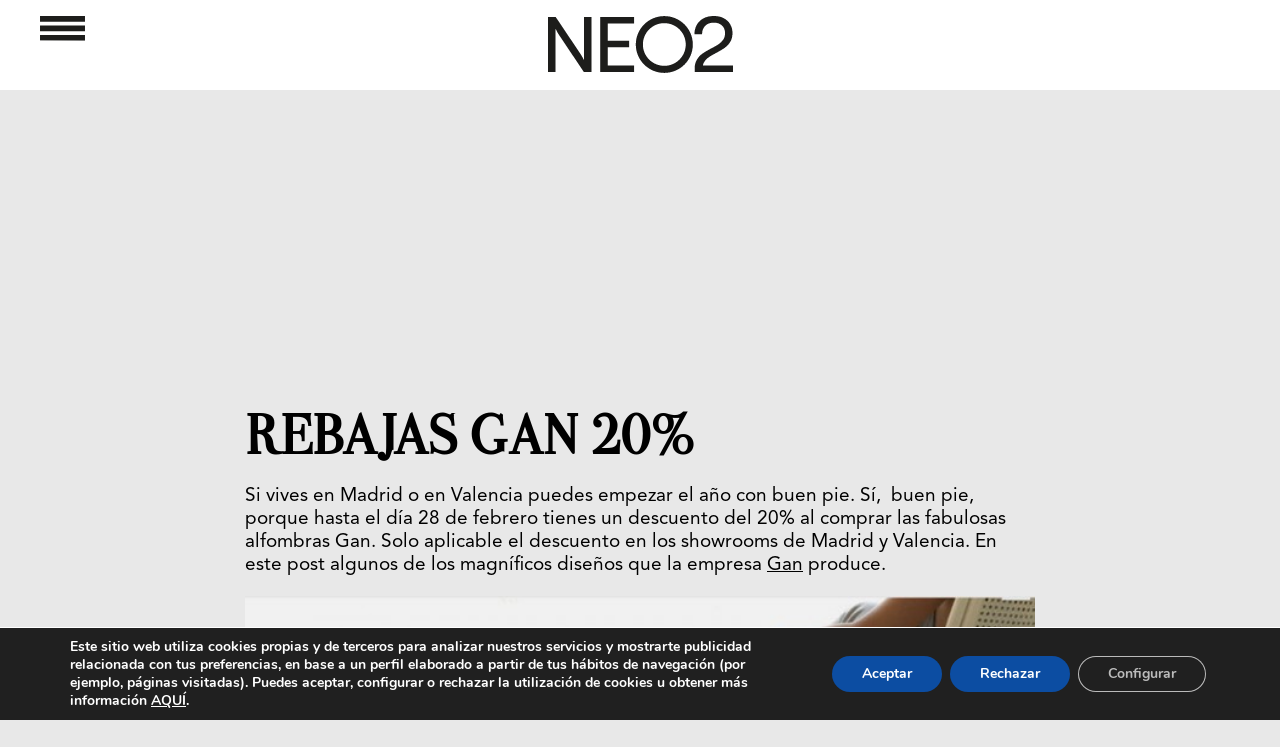

--- FILE ---
content_type: text/html; charset=UTF-8
request_url: https://www.neo2.com/wp-content/themes/neo2Responsive/banners/bannerRobaSimple1.php
body_size: 356
content:
<html>
<head>
<meta http-equiv="Content-Type" content="text/html; charset=UTF-8"/>

<title>Neo2 Magazine</title>
<!-- Google Admanager -->
<script async='async' src='https://www.googletagservices.com/tag/js/gpt.js'></script>
<script>var googletag=googletag||{};googletag.cmd=googletag.cmd||[];</script>

<script>googletag.cmd.push(function(){googletag.defineSlot('/134713852/18-ROBA-SIMPLE-C1',[380,400],'div-gpt-ad-1537876066557-0').addService(googletag.pubads());googletag.pubads().collapseEmptyDivs();googletag.enableServices();});</script></head><body style="margin:1px; width:380px; height:400px;"><!-- /134713852/18-ROBA-SIMPLE-C1 -->
<div id='div-gpt-ad-1537876066557-0' style='height:400px; width:380px;'>
<script>googletag.cmd.push(function(){googletag.display('div-gpt-ad-1537876066557-0');});</script>
</div></body>
</html>

--- FILE ---
content_type: text/html; charset=utf-8
request_url: https://www.google.com/recaptcha/api2/aframe
body_size: 266
content:
<!DOCTYPE HTML><html><head><meta http-equiv="content-type" content="text/html; charset=UTF-8"></head><body><script nonce="lxLlpJbeZWPAQEd1iso06Q">/** Anti-fraud and anti-abuse applications only. See google.com/recaptcha */ try{var clients={'sodar':'https://pagead2.googlesyndication.com/pagead/sodar?'};window.addEventListener("message",function(a){try{if(a.source===window.parent){var b=JSON.parse(a.data);var c=clients[b['id']];if(c){var d=document.createElement('img');d.src=c+b['params']+'&rc='+(localStorage.getItem("rc::a")?sessionStorage.getItem("rc::b"):"");window.document.body.appendChild(d);sessionStorage.setItem("rc::e",parseInt(sessionStorage.getItem("rc::e")||0)+1);localStorage.setItem("rc::h",'1764992002135');}}}catch(b){}});window.parent.postMessage("_grecaptcha_ready", "*");}catch(b){}</script></body></html>

--- FILE ---
content_type: text/html; charset=utf-8
request_url: https://www.google.com/recaptcha/api2/aframe
body_size: -272
content:
<!DOCTYPE HTML><html><head><meta http-equiv="content-type" content="text/html; charset=UTF-8"></head><body><script nonce="EMx3bgQD0EYUCgPd6muaMg">/** Anti-fraud and anti-abuse applications only. See google.com/recaptcha */ try{var clients={'sodar':'https://pagead2.googlesyndication.com/pagead/sodar?'};window.addEventListener("message",function(a){try{if(a.source===window.parent){var b=JSON.parse(a.data);var c=clients[b['id']];if(c){var d=document.createElement('img');d.src=c+b['params']+'&rc='+(localStorage.getItem("rc::a")?sessionStorage.getItem("rc::b"):"");window.document.body.appendChild(d);sessionStorage.setItem("rc::e",parseInt(sessionStorage.getItem("rc::e")||0)+1);localStorage.setItem("rc::h",'1764992002224');}}}catch(b){}});window.parent.postMessage("_grecaptcha_ready", "*");}catch(b){}</script></body></html>

--- FILE ---
content_type: text/html; charset=utf-8
request_url: https://www.google.com/recaptcha/api2/aframe
body_size: -273
content:
<!DOCTYPE HTML><html><head><meta http-equiv="content-type" content="text/html; charset=UTF-8"></head><body><script nonce="Escn6QynDEyhBkJJo4yHvQ">/** Anti-fraud and anti-abuse applications only. See google.com/recaptcha */ try{var clients={'sodar':'https://pagead2.googlesyndication.com/pagead/sodar?'};window.addEventListener("message",function(a){try{if(a.source===window.parent){var b=JSON.parse(a.data);var c=clients[b['id']];if(c){var d=document.createElement('img');d.src=c+b['params']+'&rc='+(localStorage.getItem("rc::a")?sessionStorage.getItem("rc::b"):"");window.document.body.appendChild(d);sessionStorage.setItem("rc::e",parseInt(sessionStorage.getItem("rc::e")||0)+1);localStorage.setItem("rc::h",'1764992002224');}}}catch(b){}});window.parent.postMessage("_grecaptcha_ready", "*");}catch(b){}</script></body></html>

--- FILE ---
content_type: text/html; charset=utf-8
request_url: https://www.google.com/recaptcha/api2/aframe
body_size: -271
content:
<!DOCTYPE HTML><html><head><meta http-equiv="content-type" content="text/html; charset=UTF-8"></head><body><script nonce="7RiA-hjNeR0vI_G3tFzG8w">/** Anti-fraud and anti-abuse applications only. See google.com/recaptcha */ try{var clients={'sodar':'https://pagead2.googlesyndication.com/pagead/sodar?'};window.addEventListener("message",function(a){try{if(a.source===window.parent){var b=JSON.parse(a.data);var c=clients[b['id']];if(c){var d=document.createElement('img');d.src=c+b['params']+'&rc='+(localStorage.getItem("rc::a")?sessionStorage.getItem("rc::b"):"");window.document.body.appendChild(d);sessionStorage.setItem("rc::e",parseInt(sessionStorage.getItem("rc::e")||0)+1);localStorage.setItem("rc::h",'1764992002337');}}}catch(b){}});window.parent.postMessage("_grecaptcha_ready", "*");}catch(b){}</script></body></html>

--- FILE ---
content_type: text/html; charset=utf-8
request_url: https://www.google.com/recaptcha/api2/aframe
body_size: -271
content:
<!DOCTYPE HTML><html><head><meta http-equiv="content-type" content="text/html; charset=UTF-8"></head><body><script nonce="snI7KtUFGkWgBkNLmBDS2w">/** Anti-fraud and anti-abuse applications only. See google.com/recaptcha */ try{var clients={'sodar':'https://pagead2.googlesyndication.com/pagead/sodar?'};window.addEventListener("message",function(a){try{if(a.source===window.parent){var b=JSON.parse(a.data);var c=clients[b['id']];if(c){var d=document.createElement('img');d.src=c+b['params']+'&rc='+(localStorage.getItem("rc::a")?sessionStorage.getItem("rc::b"):"");window.document.body.appendChild(d);sessionStorage.setItem("rc::e",parseInt(sessionStorage.getItem("rc::e")||0)+1);localStorage.setItem("rc::h",'1764992002426');}}}catch(b){}});window.parent.postMessage("_grecaptcha_ready", "*");}catch(b){}</script></body></html>

--- FILE ---
content_type: text/html; charset=utf-8
request_url: https://www.google.com/recaptcha/api2/aframe
body_size: -270
content:
<!DOCTYPE HTML><html><head><meta http-equiv="content-type" content="text/html; charset=UTF-8"></head><body><script nonce="b5wjqqJOClug3jZXTNOOMw">/** Anti-fraud and anti-abuse applications only. See google.com/recaptcha */ try{var clients={'sodar':'https://pagead2.googlesyndication.com/pagead/sodar?'};window.addEventListener("message",function(a){try{if(a.source===window.parent){var b=JSON.parse(a.data);var c=clients[b['id']];if(c){var d=document.createElement('img');d.src=c+b['params']+'&rc='+(localStorage.getItem("rc::a")?sessionStorage.getItem("rc::b"):"");window.document.body.appendChild(d);sessionStorage.setItem("rc::e",parseInt(sessionStorage.getItem("rc::e")||0)+1);localStorage.setItem("rc::h",'1764992002575');}}}catch(b){}});window.parent.postMessage("_grecaptcha_ready", "*");}catch(b){}</script></body></html>

--- FILE ---
content_type: text/html; charset=utf-8
request_url: https://www.google.com/recaptcha/api2/aframe
body_size: -272
content:
<!DOCTYPE HTML><html><head><meta http-equiv="content-type" content="text/html; charset=UTF-8"></head><body><script nonce="AMJ2mZTj2HFcxCltPNLrJA">/** Anti-fraud and anti-abuse applications only. See google.com/recaptcha */ try{var clients={'sodar':'https://pagead2.googlesyndication.com/pagead/sodar?'};window.addEventListener("message",function(a){try{if(a.source===window.parent){var b=JSON.parse(a.data);var c=clients[b['id']];if(c){var d=document.createElement('img');d.src=c+b['params']+'&rc='+(localStorage.getItem("rc::a")?sessionStorage.getItem("rc::b"):"");window.document.body.appendChild(d);sessionStorage.setItem("rc::e",parseInt(sessionStorage.getItem("rc::e")||0)+1);localStorage.setItem("rc::h",'1764992002575');}}}catch(b){}});window.parent.postMessage("_grecaptcha_ready", "*");}catch(b){}</script></body></html>

--- FILE ---
content_type: text/html; charset=utf-8
request_url: https://www.google.com/recaptcha/api2/aframe
body_size: -276
content:
<!DOCTYPE HTML><html><head><meta http-equiv="content-type" content="text/html; charset=UTF-8"></head><body><script nonce="q2vcN6Cgsl4nX9guwafnbg">/** Anti-fraud and anti-abuse applications only. See google.com/recaptcha */ try{var clients={'sodar':'https://pagead2.googlesyndication.com/pagead/sodar?'};window.addEventListener("message",function(a){try{if(a.source===window.parent){var b=JSON.parse(a.data);var c=clients[b['id']];if(c){var d=document.createElement('img');d.src=c+b['params']+'&rc='+(localStorage.getItem("rc::a")?sessionStorage.getItem("rc::b"):"");window.document.body.appendChild(d);sessionStorage.setItem("rc::e",parseInt(sessionStorage.getItem("rc::e")||0)+1);localStorage.setItem("rc::h",'1764992002676');}}}catch(b){}});window.parent.postMessage("_grecaptcha_ready", "*");}catch(b){}</script></body></html>

--- FILE ---
content_type: text/html; charset=utf-8
request_url: https://www.google.com/recaptcha/api2/aframe
body_size: -272
content:
<!DOCTYPE HTML><html><head><meta http-equiv="content-type" content="text/html; charset=UTF-8"></head><body><script nonce="Zsi8Z4ogTv1ZEhF7ZG0WuQ">/** Anti-fraud and anti-abuse applications only. See google.com/recaptcha */ try{var clients={'sodar':'https://pagead2.googlesyndication.com/pagead/sodar?'};window.addEventListener("message",function(a){try{if(a.source===window.parent){var b=JSON.parse(a.data);var c=clients[b['id']];if(c){var d=document.createElement('img');d.src=c+b['params']+'&rc='+(localStorage.getItem("rc::a")?sessionStorage.getItem("rc::b"):"");window.document.body.appendChild(d);sessionStorage.setItem("rc::e",parseInt(sessionStorage.getItem("rc::e")||0)+1);localStorage.setItem("rc::h",'1764992002789');}}}catch(b){}});window.parent.postMessage("_grecaptcha_ready", "*");}catch(b){}</script></body></html>

--- FILE ---
content_type: text/html; charset=utf-8
request_url: https://www.google.com/recaptcha/api2/aframe
body_size: -273
content:
<!DOCTYPE HTML><html><head><meta http-equiv="content-type" content="text/html; charset=UTF-8"></head><body><script nonce="RybZxtAo3lo_TEcGhvfKNg">/** Anti-fraud and anti-abuse applications only. See google.com/recaptcha */ try{var clients={'sodar':'https://pagead2.googlesyndication.com/pagead/sodar?'};window.addEventListener("message",function(a){try{if(a.source===window.parent){var b=JSON.parse(a.data);var c=clients[b['id']];if(c){var d=document.createElement('img');d.src=c+b['params']+'&rc='+(localStorage.getItem("rc::a")?sessionStorage.getItem("rc::b"):"");window.document.body.appendChild(d);sessionStorage.setItem("rc::e",parseInt(sessionStorage.getItem("rc::e")||0)+1);localStorage.setItem("rc::h",'1764992002878');}}}catch(b){}});window.parent.postMessage("_grecaptcha_ready", "*");}catch(b){}</script></body></html>

--- FILE ---
content_type: text/css; charset=UTF-8
request_url: https://www.neo2.com/wp-content/themes/neo2Responsive/A.style.css.php,q6.pagespeed.cf.C4OZGkVChg.css
body_size: 9107
content:
@font-face{font-family:Apercu;src:url(https://www.neo2.com/wp-content/themes/neo2Responsive/fonts/apercu_regular-webfont.ttf);src:url(https://www.neo2.com/wp-content/themes/neo2Responsive/fonts/apercu_regular_webfont.otf);font-display:fallback}@font-face{font-family:ACaslonPro-Bold;src:url(https://www.neo2.com/wp-content/themes/neo2Responsive/fonts/Adobe_Caslon_Pro/ACaslonPro-Bold.otf);font-display:fallback}@font-face{font-family:CaslonPro-BoldItalic;src:url(https://www.neo2.com/wp-content/themes/neo2Responsive/fonts/Adobe_Caslon_Pro/ACaslonPro-BoldItalic.otf);font-display:fallback}@font-face{font-family:ACaslonPro-Italic;src:url(https://www.neo2.com/wp-content/themes/neo2Responsive/fonts/Adobe_Caslon_Pro/ACaslonPro-Italic.otf);font-display:fallback}@font-face{font-family:ACaslonPro;src:url(https://www.neo2.com/wp-content/themes/neo2Responsive/fonts/Adobe_Caslon_Pro/ACaslonPro-Regular.otf);font-display:fallback}@font-face{font-family:ACaslonPro-Semibold;src:url(https://www.neo2.com/wp-content/themes/neo2Responsive/fonts/Adobe_Caslon_Pro/ACaslonPro-Semibold.otf);font-display:fallback}@font-face{font-family:ACaslonPro-SemiboldItalic;src:url(https://www.neo2.com/wp-content/themes/neo2Responsive/fonts/Adobe_Caslon_Pro/ACaslonPro-SemiboldItalic.otf);font-display:fallback}@font-face{font-family:AvenirBlack;src:url(https://www.neo2.com/wp-content/themes/neo2Responsive/fonts/AvenirLTStd-Black.otf);font-display:fallback}@font-face{font-family:AvenirBook;src:url(https://www.neo2.com/wp-content/themes/neo2Responsive/fonts/AvenirLTStd-Book2.otf);font-display:fallback}@font-face{font-family:AvenirHeavy;src:url(https://www.neo2.com/wp-content/themes/neo2Responsive/fonts/AvenirLTStd-Heavy.otf);font-display:fallback}@font-face{font-family:AvenirOblique;src:url(https://www.neo2.com/wp-content/themes/neo2Responsive/fonts/AvenirLTStd-Oblique.otf);font-display:fallback}@font-face{font-family:AvenirRoman;src:url(https://www.neo2.com/wp-content/themes/neo2Responsive/fonts/AvenirLTStd-Roman.otf);font-display:fallback}@font-face{font-family:Valentina;src:url(https://www.neo2.com/wp-content/themes/neo2Responsive/fonts/Valentina-Regular.ttf);font-display:fallback}.form-submit,.login-form-submit{text-align:center}.form-submit .submit,.form-submit .button,.login-form-submit .button,.login-form-submit .submit{border:1px solid #000;color:#000}#lcop{height:20px;border-bottom:7px solid #fff;background:#d9d9d9;text-align:center;font-size:16px;padding:10px 10px;margin-top:10px}#lcop a{font-size:16px}body{margin-left:auto;margin-right:auto;margin-bottom:0;padding:0;color:#0e090a;font-family:'Open Sans',sans-serif;font-size:13px;text-align:left;background-color:#e8e8e8}.soloordenador{display:block}.solomovil{display:none}#commentform label{margin-right:20px}.anunciosup iframe{transform-origin:left top 0}.postcontent p{font-size:19px;font-family:AvenirRoman}h2.parrafo_right{float:right;width:50%;margin:0;font-weight:400;font-size:30px!important;font-family:Valentina!important;margin-left:10px;padding-left:10px;border-left:1px solid;margin-top:10px;margin-bottom:15px;-moz-font-feature-settings:"liga" , "dlig";font-feature-settings:"liga" , "dlig";border-right:none}h2.parrafo_center{float:none;width:50%;margin:0;font-weight:400;font-size:30px!important;font-family:Valentina!important;margin-right:0;padding-right:0;border-right:none;margin-top:10px;margin-bottom:15px;text-align:center;-moz-font-feature-settings:"liga" , "dlig";font-feature-settings:"liga" , "dlig";line-height:35px;margin:auto}h2{float:left;width:50%;margin:0;font-weight:400;font-size:30px!important;font-family:Valentina!important;margin-right:10px;padding-right:10px;border-right:1px solid;margin-top:10px;margin-bottom:15px;text-align:left;-moz-font-feature-settings:"liga" , "dlig";font-feature-settings:"liga" , "dlig";line-height:35px}.single_rel .postcontent h2{margin-top:0}.postcontent h3{font-size:22px;font-family:Valentina}.single_rel .postcontent b{font-family:AvenirBlack}.single_rel .postcontent strong{font-family:AvenirBlack}.single_rel .postcontent a:visited{font-weight:400}.single_rel .postcontent a:link{font-weight:400;text-decoration:underline}.single_rel .postcontent p iframe,.single_rel .postcontent h1 iframe,.single_rel .postcontent iframe{max-width:100%;width:100%;height:450px}iframe :not(.billboardbn) {max-width:100%}.single_rel .postcontent p iframe.spotify{height:100px}.suscripcion .postcontent p{font-size:0;font-family:'Open Sans',sans-serif}.suscripcion{max-width:470px;margin-left:auto;margin-right:auto}.subtitulo_img{font-size:16px;font-family:AvenirOblique;line-height:18px}.suscripcion p.suscripcion_input span input,.suscripcion p.suscripcion_input span select{max-width:470px;width:100%;margin-left:auto;margin-right:auto;padding:2px 0}.suscripcion p.suscripcion_input span select{text-align-last:center;padding-left:15px}.der span select{max-width:250px;text-align-last:center;width:100%}.der label.contacto_input input{max-width:250px;width:100%;padding:2px 0}.der label.contacto_input textarea{max-width:250px;width:100%;height:75px}.vermas:visited,.vermas:link{display:block;font-weight:lighter!important;line-height:15px;margin-top:8px;text-decoration:none;width:40px}.instagram-media{max-width:100%!important;height:revert-layer!important}.bdp-oferta{margin:20px}.bdp-oferta-ocupada{background-color:#ffd1d1;margin-left:0;margin-right:0;padding-left:20px;padding-right:20px}.postdestacados .widget_destacado iframe{margin:0 15px 30px}.bdp-oferta-literal-ocupada{color:#fff;display:block;font-weight:lighter;height:25px;text-align:right}.cajitaSociales{}.cajaComparteSocialesDos .cajitaSociales{margin:auto;font-size:15px;font-family:Valentina;text-transform:capitalize;-moz-font-feature-settings:"liga" , "dlig";font-feature-settings:"liga" , "dlig"}.vermas:hover{background-color:red;color:#fff}.wpbdp-bar{background:none repeat scroll 0 0 #fff!important;float:right!important;clear:both}#wpbdp-bar-submit-listing-button{display:block!important;background-color:#fff!important;font-size:15px!important;text-align:center;height:30px!important;width:150px!important;line-height:20px;clear:both}#wpbdp-bar-submit-listing-button:hover{background-color:red;color:#fff;cursor:pointer}.wpbdp-form-field-html input,.wpbdp-form-field-html textarea{width:90%;min-height:20px;background-color:#eee;font-size:13px}#wpbdp-field-5{height:50px!important}#wpbdp-field-6{height:100px!important}#toppubli{width:898px;margin:10px auto 0 auto;padding-left:32px}#infolegal{float:right;height:18px;padding:2px 10px 1px 10px;text-align:center;width:80px;background:#ebebe9;border:1px solid #4a4a4a}#infolegal a{font-weight:normal}#pagefooter{display:none}.itemvis{display:block}#dialog-background{display:none;background-color:rgba(50,50,50,.8);filter: progid:DXImageTransform.Microsoft.gradient(GradientType=0,startColorstr='#4c333333', endColorstr='#4c333333');height:100%;position:fixed;width:100%;z-index:100}#dialog-search{margin:200px auto auto;max-width:500px;min-width:200px;opacity:1;width:50%}#dialog-search>input{border:1px solid #333;font-size:24px;padding:10px;width:100%}.button-search{cursor:pointer}#header-mobile{display:block;background-color:#000;height:50px;margin-bottom:20px;position:fixed;top:0;width:100%;z-index:999}#header-tablet{display:block;background-color:#e8e8e8;height:50px;margin-bottom:20px;padding-top:30px;position:fixed;top:0;width:100%;z-index:999}#launcher-menu-mobile:active #menu-mobile{display:block}#launcher-menu-tablet:active #menu-tablet{display:block}#launcher-menu-mobile{background-image:url(https://www.neo2.com/wp-content/themes/neo2Responsive/images/menu-mobile.png);background-position:8px center;background-repeat:no-repeat;background-size:contain;cursor:pointer;height:50px;width:35px}#launcher-menu-tablet{background-image:url(https://www.neo2.com/wp-content/themes/neo2Responsive/images/menuNuevo.png);background-position:8px center;background-repeat:no-repeat;background-size:contain;cursor:pointer;height:50px;width:35px}#launcher-menu-mobile #menu-mobile.show{transition-duration:.2s;margin-left:0}#launcher-menu-tablet #menu-tablet.show{transition-duration:.2s;margin-left:0}#menu-mobile{transition-duration:.2s;background-color:#333;border-right:1px solid #000;height:100%;margin-top:50px;position:fixed;width:100%;z-index:100;margin-left:-100%}#menu-tablet{transition-duration:.2s;background-color:#333;border-right:1px solid #000;height:400px;margin-top:50px;position:fixed;width:335px;z-index:100;margin-left:-336px}#menu-mobile-back{background-color:rgba(255,255,255,0);display:none;height:100%;position:fixed;width:100%;z-index:50}#menu-tablet-back{background-color:rgba(255,255,255,0);display:none;height:400px;position:fixed;width:200px;z-index:50}#menu-mobile-back.show{display:block}#menu-tablet-back.show{display:block}#menu-mobile .col-menu-mobile a{clear:both;color:#fff;float:left;font-size:22px;margin-left:15px;padding-bottom:10px;padding-left:15px;padding-top:10px;position:relative;text-decoration:none;width:75%}#menu-tablet .col-menu-tablet a{clear:both;color:#fff;float:left;font-size:18px;margin-left:15px;padding-bottom:10px;padding-left:15px;padding-top:10px;position:relative;text-decoration:none;width:75%}.col-menu-mobile{float:left;height:100%;width:49%}.col-menu-tablet{float:left;height:100%;width:49%}.sep-menu-mobile{border-left:2px solid #fff;float:left;height:383px;margin-top:12px;width:2px}.sep-menu-tablet{border-left:2px solid #fff;float:left;height:313px;margin-top:12px;width:2px}#logo-mobile{background-image:url(https://www.neo2.com/wp-content/themes/neo2Responsive/images/neo2-logo-mobile_nuevo.png);background-position:center center;background-repeat:no-repeat;background-size:contain;height:50px;margin-left:30%;width:67px}#logo-tablet{background-image:url(https://www.neo2.com/wp-content/themes/neo2Responsive/images/web-neo2-logo_nuevo.png);background-position:center center;background-repeat:no-repeat;background-size:contain;height:32px;margin-left:36%;width:147px}#logo-mobile>a{position:absolute;height:50px;width:67px}#logo-tablet>a{position:absolute;height:50px;width:147px}#search-mobile{background-image:url(https://www.neo2.com/wp-content/themes/neo2Responsive/images/lupaBlanca.png);background-position:center center;background-repeat:no-repeat;background-size:contain;float:right;height:50px;margin-right:5px;width:27px}#search-tablet{background-image:url(https://www.neo2.com/wp-content/themes/neo2Responsive/images/lupaNueva.png);background-position:center center;background-repeat:no-repeat;background-size:contain;float:right;height:50px;margin-right:5px;width:28px;margin-top:-12px}#header-mobile #search-mobile{float:right}#header-tablet #search-tablet{float:right}#header-mobile>div{float:left}#header-tablet>div{float:left}#page{width:100%;margin:0 auto;background-color:#fff;position:relative}#header{background-color:rgba(232,232,232,1);padding:0 0 35px;margin:0;position:relative;max-width:100%}.busquedatop{max-width:22%;width:100%;display:inline-block;vertical-align:top;float:none}#logoNeo2{margin-top:-34px;position:absolute}#header-menu{margin-top:0;padding-right:15px;padding-left:15px;position:relative;text-align:right}#header-menu img{vertical-align:middle}#header-menu a{display:none;color:#000;font-weight:bold}#header a img{float:left;height:40px;width:175px;margin-top:10px}#header a img.buscar{float:initial;height:25px;width:25px;margin-top:initial}#header-menu a:hover{color:#f0c!important}#main{margin:0;padding:0}#content{margin:auto;width:300px;position:relative;background-color:#e8e8e8;padding:0 25px}#main-single #content{margin:auto;width:auto;position:relative;background-color:#e8e8e8;padding:0 0}#contentsng{position:relative;top:45px;width:645px;margin:0 0 0 10px;padding:0}#contentind,.clcontentind{position:relative;top:0;margin:auto;padding:0;width:1230px}#content img{height:100%}#bloqueanuncio{background:#f6f6f6;text-align:center}#bloqueanuncio iframe{margin-bottom:15px}#bloqueanuncio0{background:#f6f6f6;text-align:center}#bloqueanuncio0 iframe{margin-bottom:15px}#bloqueanuncio0b{background:#f6f6f6;text-align:center}#bloqueanuncio0b iframe{margin-bottom:15px}#bloqueanuncio2{width:160px;float:left;margin-right:15px}#bloqueanuncio0b iframe,#bloqueanuncio0 iframe,#bloqueanuncio iframe{margin-left:auto;margin-right:auto}#anuncio1{display:block;width:1024px;margin:auto;max-width:100%;overflow:hidden}#anuncios3{}#anuncios3 iframe{margin-bottom:18px}#anuncios5{}#anuncios5 iframe{margin-bottom:18px}#bloqueanuncio3{width:160px;float:left}#anuncios4{position:relative;top:0}#anuncios4 iframe{margin-bottom:18px}#anuncios6{position:relative}#anuncios6 iframe{margin-bottom:18px}#anuncios7{position:relative}#anuncios7 iframe{margin-bottom:18px}#anuncios8{position:relative}#anuncios8 iframe{margin-bottom:18px}#relatedp{width:650px}#sidebarbl{width:160px;position:relative;margin-top:10px}#botontranslate{display:none;position:relative;top:20px;margin-bottom:25px}h2.posttitle,h1.posttitle,.postheader h2{color:#000;font-size:35px;margin:0;text-align:left}h2.posttitle a,h1.posttitle a{font-family:Valentina;-moz-font-feature-settings:"liga" , "dlig";font-feature-settings:"liga" , "dlig"}.postheader{position:relative;margin-top:0;padding:0}.paginas #content{padding-top:120px}#main.paginas{padding-top:0!important}h2.posttitle a,h1.posttitle a{color:#000}h2.posttitle a:hover,h1.posttitle a:hover{text-decoration:none}.postcontent{padding:0 0 20px 0;color:#000;min-height:2200px}.postcontent iframe.billboardbn{height:215px;width:300px}.postcontent>p>a>img{width:100%;height:100%}.postheader a{line-height:1}.postcontent>p:nth-child(2) strong {font-size:16px}.postcontent a:link{font-weight:bold}.postcontent a:hover{font-weight:bold}.postcontent a:active{font-weight:bold}.postcontent a:visited{font-weight:bold}.sep{display:none;margin:10px 0 10px 0;padding:0 0 10px 5px;background:url(images/ray.gif) bottom repeat-x;width:170px;height:10px}.postcontent img{margin:0 0 10px;width:100%;height:auto;max-width:calc(100vw - 30px)}blockquote{width:80%;margin:0 auto 10px auto;padding:30px 10px;border:1px solid #54aff0;background-color:#f5f5f5;text-align:center}#sidebar{display:none;position:absolute;width:340px;margin-left:680px;margin-top:-9px}.sociable,.caja-comparte-sociales{display:none;position:absolute;margin-left:323px}.clic1bis22{font-family:AvenirRoman;font-size:12px!important;text-transform:lowercase;margin-top:27px;margin-bottom:34px}div.comparte-sociales{background-color:#fff;margin-left:-34px;text-align:center;width:162px;margin-top:-10px}.cajaComparteSocialesDos{margin-top:-30px}.comparteSocialesDos{background-color:#fff;text-align:center;width:162px;margin-left:auto;margin-right:auto}div.caja-comparte-sociales>div.comparte-sociales>ul{padding:0}div.cajaComparteSocialesDos>div.comparteSocialesDos>ul{padding:0}div.comparte-sociales>ul>li{list-style-type:none;margin:0;padding:15px}div.comparteSocialesDos>ul>li{list-style-type:none;margin:0;padding:15px}* html #sidebar{margin-left:15px}.sidebar-header{margin:0 0 0 0;padding:5px 0 0 1px;color:#7f7f7f;font-size:22px;font-weight:bold;width:170px}.fixedheader{padding:5px 0 5px 1px}.sidebar-widget{width:100%;margin:0}.sidebar-widget-search{width:100%;margin:0}.sidebar-widget-social{width:100%;margin-bottom:5px;height:45px;border-bottom:1px solid #b4b4b6}.sidebar-widget ul{list-style:none;margin-left:-40px;margin-top:5px}.sidebar-widget li{list-style:none;margin:4px 0 4px 5px;padding:0;color:#a5a5a5;width:160px;font-size:16px}.search{font-size:22px;color:#8c8c8c}.search input{border-radius:10px;-moz-border-radius:10px;-khtml-border-radius:10px;-webkit-border-radius:10px;-ms-border-radius:10px;width:80px;height:18px;border:1px solid #8c8c8c}.sociales{position:absolute;top:0;left:168px}#rss_link{position:relative;top:5px;left:-4px}#topfive li{margin:6px 0 6px 5px}#sidebar a:link,#sidebar a:visited{color:#777}#sidebar a :hover{color:#cc0}#footer{height:150px;text-align:center}.secondaryMenu{float:none;font-size:16px;font-weight:bold;line-height:26px;margin-left:12px;margin-right:12px}.secondaryMenu:first-child{margin-left:15px}.secondaryMenu:last-child{clear:both}#logoCDMON{height:15px}#footerRight{float:none}.redesSociales{margin-left:25px;margin-right:12px}.redesSociales:last-child{margin-right:15px}.redesSociales .fa{font-size:20px}a,a:link,a:visited{color:#000;text-decoration:none}a:hover,a:focus{outline:none;text-decoration:underline}a img{border:none}form{margin:0;padding:0}input,textarea,select{padding:2px 4px;border:1px solid #7c7a7a}label{color:#666}.der label{color:#000}input.submit{width:96px;padding:2px 5px;border:none;color:#fff;background:url(images/post-comment-bg.png) left top no-repeat;font-weight:bold;font-size:11px;cursor:pointer}#menutop{display:none;position:absolute;top:115px;left:664px;font-size:17px}#menutop a{font-size:16px;font-weight:bold;color:#888!important}#menutop a:hover{text-decoration:none;color:#bbb!important}.post a:hover{text-decoration:none}.post{float:left;position:relative;height:400px;width:380px;margin-bottom:30px;background-color:#fff;margin-left:15px;margin-right:15px}#te-gustara2 .post{float:left;position:relative;height:200px;width:380px;margin-bottom:30px;background-color:#fff;margin-left:0}#te-gustara2 .post .titulo{font-family:Valentina;padding-left:15px;font-weight:bold;font-size:18px;line-height:20px;margin-bottom:10px;padding-right:15px;padding-top:25px;-moz-font-feature-settings:"liga" , "dlig";font-feature-settings:"liga" , "dlig"}#te-gustara2 .post .contenido{font-family:AvenirRoman;padding-left:15px;font-weight:normal;font-size:14px;line-height:16px;padding-right:15px}.post.doble{height:830px}.postDosCol{display:none;width:677px}.postDosRow{height:830px}.post>a{background-position:bottom center;background-repeat:no-repeat;background-size:cover;height:230px;margin-left:0;margin-top:0;position:absolute;width:100%}.categoria a,.categoria+a{height:auto}#te-gustara2 .post>a{background-position:bottom center;background-repeat:no-repeat;background-size:cover;height:100%;margin-left:0;margin-top:0;position:absolute;width:50%}.post>a>img{margin-top:15px;height:165px;width:285px}.post>tr,.post>td{padding:0}.postBanner>a>img{height:260px}.postDosCol>a>img{width:647px;height:260px}.postDosRow>a>img{height:600px}.postmeta{clear:both;font-family:AvenirOblique;margin-bottom:60px;font-size:12px;text-align:center}#respond{display:block;cursor:pointer;font-size:21px;font-style:Apercu}#desplegable,#desplegable2{display:none}#commentform{display:block}#respond2{display:block;cursor:pointer;font-size:21px;font-style:Apercu}#searchform{padding:0 0 10px 0!important;margin:0}#te-gustara{margin:auto}#te-gustara>span{margin-left:17px;font-size:16px}#te-gustara .contenedor_rel .categoria{padding-left:25px;height:30px;padding-top:20px}.clean{clear:both}#commentform input.submit{padding:2px 5px;color:#666;background:#fff;font-weight:bold;font-size:11px;cursor:pointer}#descargas{display:none;margin:20px 0 0 0;color:#333;font-weight:bold}.mvl_publi,.mvl_publi2,.mvl_publi_2{display:none}.div_btn_cls_mvl{display:none}.titl_menu_mvl.sombra_menu_mvl{display:none;z-index:999}.zalando a{color:#ff5700!important}.boton_aceptar{display:block;width:62px;padding:5px 10px;border:1px solid #ccc;color:#333;font-weight:bold}.boton{padding:2px 5px;display:inline-block;border:1px solid #ccc;color:#333;font-weight:bold;width:30px;text-align:center;vertical-align:middle}dl{width:160px}dl,dd{margin:0}dt{margin:2px 0;padding:2px;background:#dadbdd}dt a{font-size:15px;color:#fdfdfd!important;font-weight:bold}#staff a{font-weight:normal;display:inline}.attributename{font-weight:bold;text-transform:capitalize}.required{font-weight:bold}#form_news input{border:none;background:#d2d3d6}#contactsubmit{font-weight:bold;border:1px solid #aaa}.freeforyou{background:#ff1900;display:block;margin:10px 0;padding:3px 3px 3px 5px;color:#fff;font-size:20px;font-weight:bold;width:164px}.ilustrador a{color:#04599c;text-transform:uppercase;font-weight:bold;text-decoration:none}.estilista a{color:#fe8005;text-transform:uppercase;font-weight:bold;text-decoration:none}.fotografo a{color:#e70a7c;text-transform:uppercase;font-weight:bold;text-decoration:none}.disena a{color:#39aa52;text-transform:uppercase;font-weight:bold;text-decoration:none}.datepf{position:relative;top:35px;left:515px;width:74px;padding:0 10px;border-left:1px solid gray;font-size:14px;color:#7f7f7f;font-weight:bold}.titulopf a{text-decoration:none;color:#505050}td{margin:0;padding:0;border:none;outline:0}.titulo_over{position:absolute;z-index:15;display:block!important;text-align:center;height:107px;margin-top:180px}.titulo_over td{color:#000;font-size:21px;width:330px;font-weight:bold}.titulo_over .excerpt{font-size:16px;line-height:16px;padding-top:5px;font-weight:lighter}.moreexcerpt{position:relative;float:left;margin-bottom:10px;margin-top:-3px;margin-right:5px;width:19px;height:19px;text-align:center;border:1px solid #000;background:#ebece7;font-size:16px}.commentlist li{width:300px;text-align:justify}.textex{position:relative;left:15px;height:180px;width:605px;margin-bottom:20px}.imgex{float:left}.imgex img{width:270px;height:175px}#neo2Responsives .sociable{display:none}#neo2Responsives textarea{width:620px;height:35px}#neo2Responsives h1{font-size:14px}#paginador{margin:auto;width:110px}#paginador>div{float:left;width:30px}#paginador img{width:25px;margin-top:8px}#paginador>#pagina-numero{font-size:25px;width:50px}#pagina-siguiente img{-webkit-transform:rotate(180deg);transform:rotate(180deg);-ms-transform:rotate(180deg);-sand-transform:rotate(180deg)}#cookies-title{color:#000;font-size:xx-large;font-weight:bold;margin:auto auto 50px;text-align:center;width:240px}#cookies-der{margin-bottom:75px}div.postcontent>a.boton_aceptar{margin-bottom:75px}@import url('https://fonts.googleapis.com/css?family=Open+Sans:400,700');.widget_destacado{float:left}.anunciosup{padding-top:120px;max-width:1200px;width:100%;text-align:center;margin-left:auto;margin-right:auto}.postWidth .anunciosup{padding-top:0}.anunciosup img{width:100%}#te-gustara .anunciosup{padding-top:30px;padding-bottom:60px;max-width:1210px;width:100%;text-align:center;margin-left:auto;margin-right:auto}.buscar{display:none;max-width:25px;float:left}.buscador{display:none;float:left;margin-left:5px;max-width:80%}.buscador input{background-color:#e8e8e8;border:none;height:21px;width:100%}.anunciolatizq{float:left;position:fixed;top:120px;z-index:7}.anunciolatizq_scroll{float:left;position:fixed;left:15px;top:100px;z-index:7}.anunciolatizq img{width:100%}.anunciolatder{float:right;position:fixed;top:120px;z-index:7}.anunciolatder_scroll{float:right;position:fixed;top:100px;z-index:7}.anunciolatder img{width:100%}.postdestacados{max-width:1240px;margin-left:auto;margin-right:auto}.postdestacados div.widget_destacado{}.post{}.post.postWidth{margin-left:auto;margin-right:auto}.post_destacado{width:380px;height:770px;margin-bottom:30px;background-color:#fff;margin-left:15px;margin-right:15px;-webkit-box-shadow:0 0 8px -1px rgba(0,0,0,.75);-moz-box-shadow:0 0 8px -1px rgba(0,0,0,.75);box-shadow:0 0 8px -3px rgba(0,0,0,.75)}.post{-webkit-box-shadow:0 0 8px -1px rgba(0,0,0,.75);-moz-box-shadow:0 0 8px -1px rgba(0,0,0,.75);box-shadow:0 0 8px -3px rgba(0,0,0,.75)}.post.postWidth{-webkit-box-shadow:none;-moz-box-shadow:none;box-shadow:none}.postWidth{max-width:1230px}.widget_destacado:first-child .post_destacado{}.categoria img{height:15px}.post_destacado .titulo{font-family:'Open Sans',sans-serif;padding-left:26px;font-weight:bold;font-size:24px;line-height:26px;margin-bottom:10px;padding-right:50px}.post_destacado .contenido{font-family:AvenirRoman;padding-left:25px;font-weight:normal;font-size:14px;line-height:16px;padding-right:25px}.post_destacado .categoria{padding-left:30px;height:50px;padding-top:10px}.post_destacado>a.imgpost{background-position:center center;background-repeat:no-repeat;background-size:cover;height:430px;position:unset;width:100%;display:block}.post_destacado>a:hover{text-decoration:none}.post .categoria{padding-left:0;height:35px;padding-top:10px}.post .titulo{font-family:Valentina;padding-left:30px;font-weight:bold;font-size:19px;line-height:20px;margin-bottom:10px;padding-right:50px;-moz-font-feature-settings:"liga" , "dlig";font-feature-settings:"liga" , "dlig"}.post .contenido{font-family:AvenirRoman;padding-left:30px;font-weight:normal;font-size:14px;line-height:16px;padding-right:30px}.postWidth img{width:100%;max-width:1200px;height:auto}.divexterior{position:relative;background-color:#fff}.divinferior{width:100%;height:150px;background-color:#e8e8e8;position:absolute;bottom:0;z-index:0}.divimagencat{margin-top:25px;padding-top:20px;padding-bottom:10px;text-align:center}.divimagencat img{}.anunciobottom{margin-top:50px;text-align:center}.anunciobottom #insertar-banner-1xfullwidth-3 img{width:1204px;height:auto}.menu-menu_3-container,.menu-menu_redes-container,.menu-menu_legal-container{padding-bottom:20px;padding-top:10px}body{margin-top:0}#menu_nuevo{text-align:center;display:none;position:fixed;width:100%;padding-bottom:50px;z-index:9}#menu_nuevo.sombra_menu{max-width:55%;width:100%;display:inline-block;vertical-align:top;float:none;position:inherit}.menu_nuevo{text-align:left;padding-right:57px;padding-left:57px;font-size:22px;display:inline-block;vertical-align:top}.menu_nuevo.ter{padding-left:30px}.menu_nuevo ul{list-style:none;padding:0;margin:0}.menu_nuevo ul li{padding-bottom:0}.menu_nuevo ul li:before{}.menu_nuevo_titulo{padding-bottom:10px;color:#8c8c8c}.ter{padding-top:20px}.ter .menu_nuevo_titulo,.cua .menu_nuevo_titulo,.quin .menu_nuevo_titulo{padding-bottom:0}.div_btn_cls{display:none}.mas_opn{float:right;top:-26px;position:relative;color:#9c9c9c;cursor:pointer}.menos_opn{float:right;top:-26px;position:relative;color:#9c9c9c;cursor:pointer;display:none}.menu_nuevo ul li a:hover,.menu_nuevo ul li a:focus{outline:none;text-decoration:none;color:red}.postdestacados{padding-top:30px}.titl_menu{text-align:center;background-color:#fff;min-height:90px;position:fixed;width:100%;z-index:10}.sombra_menu{}.btn_op_menu,.btn_cls_meno{cursor:pointer}.logo_menu_meno{z-index:7;float:left}.btn_op_menu,.logo_menu{display:inline-flex;vertical-align:middle;margin-top:32.5px;z-index:7;padding-left:15px}.logo_menu{margin-right:15px}.btn_cls_meno{max-width:22px;margin-left:auto;margin-top:-15px}.btn_cls_meno{}.div_btn_cls{margin-top:32.5px;max-width:1230px;margin-left:auto;margin-right:auto;padding:0 20px}.menu_fondo{width:100%;height:100%;position:fixed;background-color:#000;opacity:.5;display:none;z-index:8}.btn_cls_meno,.logo_menu_meno{display:none}.menu_in{max-width:1450px;margin-left:auto;margin-right:auto}#comentariosblog{margin-left:auto;margin-right:auto}#comentariosblog #respond{text-align:left!important}#desplegable{text-align:left}.sidebar-widget img{width:100%}.blanco{display:block}.negro{display:none}.logo_menu_meno a,.logo_menu_meno img{float:left;padding-left:7px}.logo_cat{max-width:1200px;margin-left:auto;margin-right:auto;padding-top:30px}.logo_cat img{width:100%}.logo_cat+.postdestacados{padding-top:30px}.paginas #content{width:810px}.izq{float:right;max-width:385px;width:100%;padding-left:20px}.der{max-width:385px;float:right;text-align:right;padding-right:20px}#main.paginas h2.posttitle{float:right;padding-left:20px;text-align:left;border-right:none;max-width:100%;width:100%;text-align:center;padding:0}.paginas #content .posttitle{text-align:center}.wpcf7-submit{width:215px;padding:15px;margin-bottom:40px;text-transform:uppercase;font-weight:bold;color:#fff;background-color:#000;font-family:'Open Sans',sans-serif}.divimagencat{background-size:contain;background-repeat:no-repeat}.categoria img{max-width:110px;height:auto}.titulo-ocultar{display:none}.cdmon2{display:none}@media only screen and (min-width:560px){.menu-menu_legal-container ul li a:hover{color:red}}.tgnuevo{text-align:left;max-width:1200px;margin:auto}@media only screen and (max-width:1775px){.soloordenador{margin:auto}.tgnuevo{text-align:left;margin:auto}.cajaComparteSocialesDos{}#comentariosblog{}.single_rel{margin-left:15px}}@media only screen and (max-width:1300px){#anuncioskin1{display:none}#footer{margin-top:75px!important;width:100%}#page{background-color:#e8e8e8}#footerLeft{margin-bottom:25px}#main{position:initial!important}.cajitaSociales{}.caja-comparte-sociales{display:block;margin-left:auto}div.comparte-sociales{margin-left:auto!important;margin-right:auto}.cajaComparteSocialesDos{}div.comparteSocialesDos{margin-left:auto!important;margin-right:auto}#comentariosblog{margin-left:0!important}}@media only screen and (max-width:1250px){.soloordenador{max-width:795px}}@media only screen and (min-width:740px) and (max-width:1300px){.divimagencat img{width:100%!important}.divexterior #contentind,.divexterior .clcontentind{margin:5px auto auto!important;z-index:1}.post_destacado .categoria{height:30px!important}#header{margin-bottom:40px!important}.contenedor_rel{margin-left:auto;margin-right:auto;max-width:500px}.contenedor_rel .post{margin-left:15px;margin-right:15px}#te-gustara{text-align:center}#te-gustara .contenedor_rel{margin-left:auto;margin-right:auto;max-width:unset;display:inline-block}#te-gustara .contenedor_rel .post{margin-left:15px;margin-right:15px}.titulo_over td{font-size:20px!important}.titulo_over .excerpt{font-size:16px!important}}@media only screen and (max-width:1245px){.menu_nuevo{padding-right:40px;padding-left:40px}.menu_in{max-width:1080px}.buscador{max-width:50%}}@media only screen and (max-width:1237px){#te-gustara .contenedor_rel > div.post:nth-child(3) {display:none!important}}@media only screen and (min-width:1024px){#neo2Responsives{position:absolute;width:630px}#dialog-search{margin-top:300px}#header-mobile{display:none}#main{padding:0}#header{width:768px}#header-menu{height:48px;margin-top:50px}#header-menu a{display:inline;font-size:12px;margin-left:8px}#page{background-color:#e8e8e8;width:768px;padding:0 0 0}h2.posttitle,h1.posttitle,.postheader h2{font-size:48px!important}.postheader h2{font-size:48px!important;font-weight:bold;line-height:1}.post{margin-left:15px;margin-right:15px}.post>a>img{width:300px}.postDosCol{display:block;width:677px}.postDosCol>a>img{width:647px;height:260px}#content{width:640px}.postcontent iframe.billboardbn{width:640px;height:370px}#content img{height:inherit}#te-gustara{margin-left:30px;width:768px}#te-gustara>span{margin-left:17px}#te-gustara > div.post:nth-child(6) {display:none}#footer{clear:both;height:100px;width:100%;margin-top:25px}#footerLeft{margin-left:auto;margin-right:auto;margin-bottom:25px}#footerRight{width:100%}.secondaryMenu{float:left;font-size:12px;line-height:22px;margin-left:5px}.secondaryMenu:last-child{clear:none}.redesSociales{margin-left:10px}.redesSociales .fa{font-size:15px;line-height:18px}#paginador{width:115px}#header-tablet{display:none}#logoNeo2{margin-top:-31px}#header{width:1024px}#header-menu a{font-size:16px;margin-left:25px}@-moz-document url-prefix() {
		#header-menu a {
			font-size: 16px;
			margin-left: 22px;
		}
	}#page{width:100%}#contentind,.clcontentind{margin:0 0 0 -30px;margin-left:auto;margin-right:auto;z-index:1}#content{width:1095px}.postcontent iframe.billboardbn{width:729px;height:455px}.postWidth{width:100%;height:auto;text-align:center;background-color:transparent}#te-gustara{margin-left:0;width:100%;text-align:center;max-width:1250px;margin-left:auto;margin-right:auto;font-family:AvenirRoman}#te-gustara .post{margin-left:15px;margin-right:15px;display:inline-block!important;float:inherit!important;vertical-align:top}#te-gustara .categoria{text-align:left}#te-gustara>span{margin-left:30px}#te-gustara > div.post:nth-child(6) {display:block}.caja-comparte-sociales{display:block}.secondaryMenu{font-size:16px;margin-left:25px;line-height:18px}.redesSociales{margin-left:25px;margin-right:12px}.redesSociales .fa{font-size:20px}#paginador{width:110px}#cookies-izq{margin-left:-140px;width:660px}#cookies-der{margin-left:200px;width:660px}}@media only screen and (min-width:640px) and (max-width:1024px){#header-mobile{display:none!important}#header-menu{display:none!important}.postWidth{width:100%!important;background:transparent!important}}@media only screen and (max-width:1022px){#anuncioskin1{}#anuncio1{display:block;margin-top:40px;margin-left:auto;margin-right:auto;max-width:100%;overflow:hidden}#header{padding:0 0 1px}.cajitaSociales{}.caja-comparte-sociales{display:block;margin-left:auto;width:640px}div.comparte-sociales{margin-left:auto!important;margin-right:auto}.cajaComparteSocialesDos{}div.comparteSocialesDos{margin-left:auto!important;margin-right:auto}#comentariosblog{margin-left:0!important}.redesSociales{margin-left:25px;margin-right:12px}}@media only screen and (max-width:945px){#menu_nuevo.sombra_menu{max-width:66%}#menu_nuevo.sombra_menu+div{}}@media only screen and (max-width:960px){#menu_nuevo.sombra_menu{max-width:66%}.busquedatop{max-width:30%!important;width:100%;vertical-align:top;position:absolute;float:left;top:80px;margin-left:6.5%;display:inherit}.relacionados2{width:225px!important}#te-gustara{width:100%}#te-gustara2 .post{height:110px;width:250px;margin-bottom:30px;margin-left:0}#te-gustara2 .post .titulo{padding-left:5px;font-size:11px;line-height:12px;margin-bottom:5px;padding-right:5px;padding-top:8px}#te-gustara2 .post .contenido{padding-left:5px;font-size:9px;line-height:13px;padding-right:5px}}@media only screen and (max-width:950px){.anunciolatizq,.anunciolatder{display:none}}@media only screen and (max-width:840px){.divimagencat{background-size:cover;background-repeat:no-repeat}}@media only screen and (max-width:836px){.soloordenador{max-width:710px}.cajaComparteSocialesDos{margin-left:auto;margin-right:auto;width:auto}#te-gustara .contenedor_rel > div.post:nth-child(3) {display:inherit!important}.postdestacados{width:740px}.postdestacados .post_destacado,.post_destacado{max-width:340px!important}#contentind,.clcontentind{width:740px!important;max-width:740px!important}#main-single #contentind,.tegustara #contentind,.tegustara .clcontentind{width:100%!important;max-width:100%!important}#contentind .post{max-width:340px!important}#contentind .post{max-width:340px!important;width:340px!important;margin-left:15px;margin-right:15px}.contenedor_rel{max-width:410px!important}#contentind .post.postWidth{max-width:710px!important;width:100%!important;background:transparent!important}}@media only screen and (max-width:810px){.menu_nuevo{font-size:20px}.div_btn_cls{max-width:100%}}@media only screen and (max-width:768px){#menu_nuevo.sombra_menu{max-width:68%}}@media only screen and (max-width:744px){#menu_nuevo.sombra_menu{max-width:75%}.busquedatop{margin-left:3.5%}}@media only screen and (max-width:740px){.menu_nuevo_titulo{padding-bottom:10px}#contentind .post{margin-left:0;margin-right:0}.postdestacados .post_destacado,.post_destacado{max-width:380px!important}#contentind .post{max-width:380px!important;width:380px!important}#contentind{max-width:380px!important}#main-single #contentind,#main-single #contentind .post,.tegustara #contentind,.tegustara #contentind .post{max-width:100%!important}.postWidth{height:auto!important}.postcontent>p>a>img{width:100%;height:100%}.postcontent iframe.billboardbn{width:100%;height:315px}.single_rel{}#te-gustara .post>a{height:230px}#te-gustara .post .categoria{padding-left:25px;height:25px;padding-top:20px}#te-gustara .post .titulo{font-family:Valentina;padding-left:25px;font-weight:bold;font-size:22px;line-height:24px;margin-bottom:10px;padding-right:0;-moz-font-feature-settings:"liga" , "dlig";font-feature-settings:"liga" , "dlig"}#te-gustara .post .contenido{font-family:AvenirRoman;padding-left:25px;font-weight:normal;font-size:14px;line-height:16px;padding-right:25px;margin-bottom:20px}.menu_nuevo{font-size:15px!important;width:165px}.div_btn_cls{max-width:585px}.menu_in{max-width:630px}.menu_nuevo ul li{padding-bottom:5px!important}}@media only screen and (max-width:780px){.titulo-ocultar{display:initial;font-weight:700;color:#000;font-size:35px;margin:0;font-family:'Open Sans',sans-serif;text-align:left}.paginas #content .izq,.paginas #content .der{width:100%;text-align:center}.paginas #content{width:100%;padding:0;padding-top:120px;text-align:center}.izq{float:initial;max-width:initial;width:100%}.der{float:initial;max-width:initial}#te-gustara2 .post{width:225px}}@media only screen and (max-width:740px){.buscador_mvl{position:absolute;top:35px;right:0}.negro{display:inherit}.postdestacados{width:380px;max-width:100%!important}.postdestacados div.widget_destacado{max-width:100%!important}.post_destacado{width:380px!important;margin-left:0!important;max-width:100%!important}.post_destacado .categoria{height:30px!important}#contentind,.clcontentind{margin:0 auto auto}#te-gustara .post .categoria{height:30px!important;text-align:left}.post .categoria{height:30px!important}.post div a .contenido,.post div.contenido{margin-bottom:20px}.post{z-index:1}#footer{margin-top:35px!important;width:100%}#footerLeft{display:inherit!important}#footerLeft div{margin-bottom:10px}#footerRight{margin-bottom:20px}.divimagencat img{width:100%;margin-left:initial}.contenedor_rel{margin-right:auto;margin-left:auto}.cajaComparteSocialesDos{width:100%}.cajitaSociales{margin-left:22px;margin-right:auto}.clic1bis22{margin-left:22px}#te-gustara>span{margin-left:22px}.parrafo_right{font-size:19px!important}.parrafo_left{font-size:19px!important}.ter_mvl{padding-top:30px}.titl_menu_mvl.sombra_menu_mvl{display:inherit;background-color:#000;width:100%;min-height:70px;position:fixed}.bqd_mvl{display:inline-block;vertical-align:top;position:absolute;top:20px;right:50px}.menu_in_mvl{margin-top:30%}.titl_menu_mvl.sombra_menu_mvl a{color:#fff}.seg_mvl,.pri_mvl,.ter_mvl,.cua_mvl,.quin_mvl{padding-left:40px}.menu_nuevo_mvl ul{list-style:none;padding:0;margin:0}.menu_nuevo_mvl{width:45%;float:left;font-size:20px;font-family:AvenirRoman;letter-spacing:-.01em}.menu_nuevo_mvl+.menu_nuevo_mvl .seg_mvl,.menu_nuevo_mvl+.menu_nuevo_mvl .pri_mvl,.menu_nuevo_mvl+.menu_nuevo_mvl .ter_mvl,.menu_nuevo_mvl+.menu_nuevo_mvl .cua_mvl,.menu_nuevo_mvl+.menu_nuevo_mvl .quin_mvl{padding-left:15px}.seg_mvl .mas_opn,.pri_mvl .mas_opn{display:none}.seg_mvl .menos_opn,.pri_mvl .menos_opn{float:right;top:-32px;right:40px;position:relative;color:#9c9c9c;cursor:pointer;display:inherit}.ter_mvl .menos_opn,.cua_mvl .menos_opn,.quin_mvl .menos_opn{float:right;top:-32px;right:-10px;position:relative;color:#9c9c9c;cursor:pointer}.mas_opn{top:-32px;right:-10px}.menu_nuevo_mvl li{padding-bottom:10px}.buscar_mvl{max-width:25px}.buscador_mvl{display:none}.btn_op_menu_mvl{float:right;margin-top:20px;margin-right:20px}.logo_menu_mvl .negro{margin-top:17px;margin-left:auto;margin-right:auto}.titl_menu{display:none}}@media only screen and (max-width:654px){.anunsio{display:none}.div_btn_cls{max-width:530px}.menu_in{max-width:535px}.menu_nuevo{padding-right:0;padding-left:0}}@media only screen and (max-width:639px){#header-tablet{display:none}.redesSociales{margin-left:10px;margin-right:10px}}@media only screen and (max-width:564px){#author,#email{width:85px}#commentform label{margin-right:5px!important}#desplegable{width:92%}.commentlist li{width:auto;padding-right:5px}}@media only screen and (min-width:550px){#content img{height:inherit!important}#content{width:500px}#content img{height:inherit!important}.postcontent iframe.billboardbn{width:100%;height:315px}}@media only screen and (max-width:549px){.caja-comparte-sociales,.cajaComparteSocialesDos{width:300px}}@media only screen and (min-width:530px){#logo-mobile{margin-left:38%}}@media only screen and (min-height:520px){#menu-mobile>a{font-size:18px}}@media only screen and (max-height:516px){.contenedor_rel{max-width:250px!important}}@media only screen and (max-width:475px){#desplegable{width:89%}#logo-mobile{margin-left:36%}.soloordenador{display:none}.solomovil{display:block}}@media only screen and (max-width:654px){.single_rel{max-width:100%!important;padding:0 0}#content img{max-width:100%}.relacionados2{display:none!important}#desplegable{width:90%!important;margin-left:auto!important;margin-right:auto!important;padding-left:3%!important;padding-right:3%!important}#te-gustara{text-align:center}#te-gustara .contenedor_rel{display:inline-block}#te-gustara .post{min-height:230px!important}.single_rel .cajaComparteSocialesDos{width:100%}.single_rel #comentariosblog{text-align:left}}@media only screen and (max-width:560px){.post_destacado .titulo{font-size:26px}.single_rel{display:block!important}h2.parrafo_center{width:100%}h2,h2.parrafo_right{float:left;width:100%;margin:0;font-weight:400;font-size:30px!important;font-family:Valentina!important;margin-right:0;padding-bottom:15px;border-right:none;border-bottom:none;margin-top:10px;margin-bottom:15px;text-align:left;-moz-font-feature-settings:"liga" , "dlig";font-feature-settings:"liga" , "dlig";line-height:30px;padding-right:0}.parrafo_left{font-size:22px!important}.postmeta{margin-left:0}.clic1bis22{margin-left:25px}#comentariosblog{padding-left:0}.cajaComparteSocialesDos{margin:auto}#te-gustara span{float:left;padding-left:25px}.postdestacados .widget_destacado iframe{margin:0 0 30px}.mvl_publi,.mvl_publi2,.mvl_publi_2{display:inherit}.postdestacados .widget_destacado:nth-child(3) {display:inherit!important}.logo_menu_meno a,.logo_menu_meno img{float:initial}.blanco{display:none!important}.buscar.blanco{display:none!important}.btn_cls_meno img.buscar{right:-50px;top:0;max-width:initial}.negro{display:block}.menu_nuevo_titulo{color:#8c8c8c}.titl_menu{background-color:#000}#menu_nuevo,.menu_mvl2,.menu_mvl{background-color:#333!important}.menu_nuevo a,.menu_nuevo a:link,.menu_nuevo a:visited{color:#fff;text-decoration:none}.post{width:330px}.post.postunoCol{height:390px}.post.postDosRow{}.menu_mvl{position:absolute;background-color:#fff;right:10px;height:480px!important}.menu_mvl2{position:absolute;background-color:#fff;right:10px;height:480px!important}.menu_mvl3{position:absolute;background-color:#333!important;right:10px;height:480px!important}#menu_nuevo{height:460px}.anunciolatizq{display:none}.anunciolatder{display:none}.menu_nuevo{padding-right:10px!important;padding-left:15px!important;font-size:23px!important;height:auto}.menu_nuevo ul li{padding-bottom:10px!important}.menu_nuevo.ter span{display:none}.menu_nuevo{padding-bottom:0}.menu_nuevo.cua,.menu_nuevo.ter,.menu_nuevo.quin{width:195px;padding-right:0!important}.menu_nuevo.seg{border-right:1px solid #fff}.menu_nuevo.ter .menu-menu_3-container,.menu_nuevo.cua .menu-menu_redes-container,.menu_nuevo.quin .menu-menu_legal-container{display:none}.menu_nuevo.ter .menu_nuevo_titulo:after{content:"\>";padding-left:10px}.menu_nuevo.cua .menu_nuevo_titulo:after{content:"\>";padding-left:10px}.menu_nuevo.quin .menu_nuevo_titulo:after{content:"\>";padding-left:10px}.cdmon1{display:none}.cdmon2{display:inherit}.div_btn_cls{margin-top:0}.btn_cls_meno{float:left;position:absolute;left:45px;margin-top:33px}.div_btn_cls{max-width:115px}.logo_menu_meno{margin-left:24px;margin-top:38px}img.buscar{position:absolute;right:45px;top:33px}.buscador{position:absolute;top:70px;right:45px;display:none}.logo_menu{margin-right:104px}.btn_op_menu{margin-right:74px}#main #contentind,#main .clcontentind{width:330px;margin-left:auto;margin-right:auto}#insertar-banner-2x1-2 img,#insertar-banner-1x1-3 img,#insertar-banner-1x1-4 img{width:100%}#contentind,.clcontentind{width:332px}.suscripcion #content{width:350px!important}.postcontent iframe.billboardbn{width:350px}.single_rel{max-width:100%!important;padding:0 0;text-align:left!important}#content img{max-width:100%}.relacionados2{display:none!important}#desplegable{width:90%!important;margin-left:auto!important;margin-right:auto!important;padding-left:3%!important;padding-right:3%!important}#te-gustara .post{min-height:300px!important;float:inherit!important;margin-left:auto!important;margin-right:auto!important}.single_rel .cajaComparteSocialesDos{width:100%}.single_rel #comentariosblog{text-align:left}}@media only screen and (min-width:413px){#logo-mobile{margin-left:34%}}@media only screen and (max-width:380px){.postdestacados{width:100%;max-width:100%!important}#contentind .post,#contentind,.clcontentind{width:100%!important;max-width:100%!important}.post_destacado{width:100%!important;margin-left:0!important;max-width:100%!important}}@media only screen and (max-width:376px){.menu_mvl{position:absolute;background-color:#fff;right:5px;height:90%}.menu_mvl2{position:absolute;background-color:#fff;right:5px;height:90%}.menu_mvl3{position:absolute;background-color:#fff;right:5px;height:90%}.menu_nuevo{font-size:20px!important;width:150px}.menu_nuevo.cua,.menu_nuevo.ter,.menu_nuevo.quin{width:185px;padding-right:0!important}.menu_nuevo{padding-right:0!important}}@media only screen and (max-width:375px){.seg_mvl .menos_opn,.pri_mvl .menos_opn{float:right;top:-28px;right:30px;position:relative;color:#9c9c9c;cursor:pointer;display:inherit}.ter_mvl .menos_opn,.cua_mvl .menos_opn,.quin_mvl .menos_opn{float:right;top:-28px;right:-10px;position:relative;color:#9c9c9c;cursor:pointer}.mas_opn{top:-28px;right:-10px}.menu_nuevo_mvl{font-size:16px}.menu-menu_3-container,.menu-menu_redes-container,.menu-menu_legal-container{padding-bottom:10px;padding-top:5px}.suscripcion #content{width:350px!important;padding:0}#logo-mobile{margin-left:32%}}@media only screen and (max-width:365px){#desplegable{width:89%}#commentform label{margin-right:45px!important;margin-left:0!important}#author,#email{width:140px!important;margin-top:10px}.LabM{padding-right:16px}}@media only screen and (max-width:360px){.menu_nuevo.cua,.menu_nuevo.ter,.menu_nuevo.quin{width:175px;padding-right:0!important}.menu_mvl{right:3px}.menu_mvl2{right:3px}.menu_mvl3{right:3px}}@media only screen and (max-width:370px){.sep-menu-mobile{height:332px}}@media only screen and (max-width:321px){.logo_menu{margin-right:55px}.btn_op_menu{margin-right:29px}.menu_mvl{position:absolute;background-color:#fff;height:90%}.menu_mvl2{position:absolute;background-color:#fff;height:90%}.menu_nuevo{width:135px;font-size:17px!important}.menu_nuevo.cua,.menu_nuevo.ter,.menu_nuevo.quin{width:150px;padding-right:0!important}.menu_mvl{right:2px;height:350px!important}.menu_mvl2{right:2px;height:350px!important}.menu_mvl3{right:2px;height:350px!important}}@media only screen and (max-width:320px){.menu_nuevo_mvl{font-size:14px}.ter_mvl{padding-top:20px}}@media only screen and (max-width:1370px){.tgnuevo{text-align:left;max-width:1240px;margin:auto}.tgnuevo span{margin-left:20px}}@media only screen and (max-width:1250px){.tgnuevo{text-align:center;margin:auto}.tgnuevo span{margin-left:0;text-align:center}}.wp-video{width:100%!important}video.wp-video-shortcode{width:100%!important;height:auto}#dialog-background{top:0}@import url('https://fonts.googleapis.com/css?family=Open+Sans:400,700');.widget_destacado{float:left}.postdestacados{max-width:1230px;margin-left:auto;margin-right:auto}.divexterior .postdestacados{padding-top:30px}.anunciosup+.postdestacados{padding-top:30px}.postdestacados div.widget_destacado{}.post{}.widget_destacado:first-child .post_destacado{}.post_destacado .titulo{font-family:Valentina;padding-left:25px;font-weight:bold;font-size:24px;line-height:26px;margin-bottom:10px;padding-right:50px;-moz-font-feature-settings:"liga" , "dlig";font-feature-settings:"liga" , "dlig"}.post_destacado .contenido{font-family:AvenirRoman;padding-left:25px;font-weight:normal;font-size:14px;line-height:16px;padding-right:25px}.post_destacado .categoria{padding-left:25px;height:30px;padding-top:20px}.post_destacado+a{background-position:center center;background-repeat:no-repeat;background-size:cover;height:430px;position:unset;width:100%;display:block}.post .categoria{padding-left:25px;height:30px;padding-top:20px}.post .titulo{font-family:Valentina;padding-left:25px;font-weight:bold;font-size:22px;line-height:24px;margin-bottom:10px;padding-right:25px;-moz-font-feature-settings:"liga" , "dlig";font-feature-settings:"liga" , "dlig"}.post .contenido{font-family:AvenirRoman;padding-left:25px;font-weight:normal;font-size:14px;line-height:16px;padding-right:25px}.postWidth img{width:100%}.divexterior{position:relative;background-color:#fff}.divinferior{width:100%;height:150px;background-color:#e8e8e8;position:absolute;bottom:0;z-index:0}.divimagencat{margin-top:25px;padding-top:20px;padding-bottom:10px;text-align:center}.divimagencat img{}.anunciobottom{margin-top:100px}.post.postWidth{left:0!important}.anunciobottom{display:none}.cli-bar-btn_container a{border:1px solid #fff}@supports (-webkit-overflow-scrolling: touch) {
  /* CSS specific to iOS devices */ 

@media only screen and (max-width: 560px) {

.post_destacado .titulo {
		letter-spacing: -1px; 
	}
	
	.post .titulo{
	     letter-spacing: -1px; 
	}

}

}@media only screen and (max-width:560px){iframe#ianunciosb{max-width:100vw}.post_destacado .titulo{font-size:26px;line-height:28px}.post .titulo{}.post_destacado .contenido{font-size:16px;line-height:18px}.post_destacado{height:835px}#te-gustara .post{max-width:380px!important;width:380px!important;min-height:390px!important;height:390px}}@media only screen and (max-width:380px){#te-gustara .post{width:100%!important;max-width:100%!important}}@media only screen and (max-width:320px){.post{height:405px}.post_destacado{height:auto}.post_destacado .contenido{padding-bottom:35px}}

--- FILE ---
content_type: image/svg+xml
request_url: https://www.neo2.com/wp-content/uploads/2024/05/logo24blanco.svg
body_size: 1469
content:
<?xml version="1.0" encoding="UTF-8"?> <svg xmlns="http://www.w3.org/2000/svg" id="Capa_2" viewBox="0 0 481.34 148.56"><defs><style>.cls-1{fill:#fff;}</style></defs><g id="Capa_1-2"><g><path class="cls-1" d="M0,146.27V2.49H19.94L85.15,100c3.06,4.72,5.65,9.47,7.78,14.26h.9V2.49h19.64V146.27h-20.14L28.42,49.15c-2.99-4.59-5.62-9.37-7.88-14.36h-.9v111.47H0Z"></path><path class="cls-1" d="M381.53,137.79c0-9.44,1.99-17.43,5.98-23.98,3.99-6.55,8.84-11.81,14.56-15.8,5.72-3.99,13.29-8.47,22.73-13.46,8.11-4.19,14.51-7.84,19.19-10.97,4.69-3.12,8.64-7.03,11.86-11.72,3.22-4.69,4.84-10.29,4.84-16.8,0-5.52-1.2-10.37-3.59-14.56-2.39-4.19-5.8-7.43-10.22-9.72-4.42-2.29-9.62-3.44-15.6-3.44s-11.47,1.25-16.05,3.74c-4.59,2.49-8.13,6.02-10.62,10.57-2.49,4.55-3.74,9.92-3.74,16.1h-19.84c0-9.04,1.96-17.16,5.88-24.38,3.92-7.21,9.7-12.91,17.35-17.1,7.64-4.19,16.88-6.28,27.72-6.28,9.77,0,18.28,1.94,25.52,5.83,7.24,3.89,12.81,9.22,16.7,16,3.89,6.78,5.83,14.43,5.83,22.93,0,8.97-1.98,16.64-5.93,22.98-3.96,6.35-8.77,11.52-14.46,15.5-5.68,3.99-13.18,8.47-22.48,13.46-6.98,3.66-12.56,6.83-16.75,9.52-4.19,2.69-7.88,5.88-11.07,9.57-3.19,3.69-5.28,7.93-6.28,12.71v.6h78.27v17.15h-99.81v-8.47Z"></path><path class="cls-1" d="M302.64,.2c-40.97,0-74.18,33.21-74.18,74.18s33.21,74.18,74.18,74.18,74.18-33.21,74.18-74.18S343.61,.2,302.64,.2Zm0,129.91c-30.78,0-55.73-24.95-55.73-55.73s24.95-55.73,55.73-55.73,55.73,24.95,55.73,55.73-24.95,55.73-55.73,55.73Z"></path><path class="cls-1" d="M135.84,146.27V2.49h88.14V19.54h-68.5v45.27h55.61v16.45h-55.61v47.96h68.5v17.05h-88.14Z"></path></g></g></svg> 